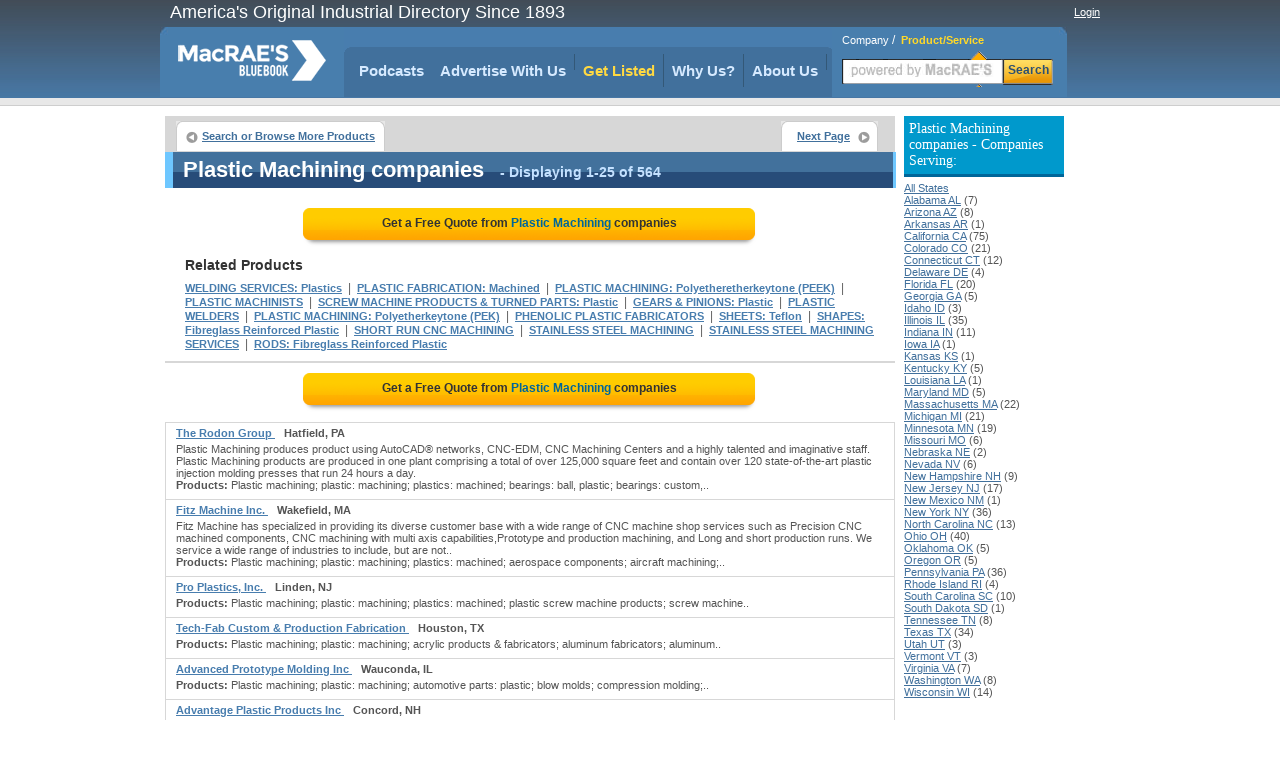

--- FILE ---
content_type: text/html;charset=UTF-8
request_url: https://www.macraesbluebook.com/search/product_company_list.cfm?prod_code=5745000
body_size: 44414
content:

<!DOCTYPE html PUBLIC "-//W3C//DTD XHTML 1.0 Transitional//EN" "http://www.w3.org/TR/xhtml1/DTD/xhtml1-transitional.dtd">
<html xmlns="http://www.w3.org/1999/xhtml">
<head>
<!-- CTI/MBB Google tag (gtag.js) --><script async src="https://www.googletagmanager.com/gtag/js?id=G-PPPQ55071G"></script>
<script>window.dataLayer = window.dataLayer || []; function gtag(){dataLayer.push(arguments);} gtag('js', new Date()); gtag('config', 'G-PPPQ55071G');</script>
<meta http-equiv="Content-Type" content="text/html; charset=utf-8" />
<meta name="description" content="View the phone number & street address for Plastic Machining Distributors and Manufacturers. Even request a quote from many Plastic Machining suppliers in one place"/>
<meta name="rating" content="General"/>
<meta http-equiv="Pragma" content="no-cache"/>
<meta name="robots" content="index,follow"/>
<meta name="resource-type" content="Directory"/>
<meta name="googlebot" content="noarchive"/>
<title>Uncover Plastic Machining suppliers for your business at MacRaesBlueBook.com</title>
<link rel="icon" type="image/png" href="https://www.macraesbluebook.com/favicon_mbb.ico">
<link href="/content/css/main_mbb.css" rel="stylesheet" type="text/css" />
<link href="/content/css/customgads1.css" rel="stylesheet" type="text/css" />
<script src="/content/js/jquery-1.7.1.min.js" type="text/javascript"></script>
<script src="/content/js/main.js" type="text/javascript"></script>
<script src="/content/js/custom_ad_sense1.js" type="text/javascript"></script>

 
 
</head>

<script type="text/javascript" src="https://partner.googleadservices.com/gampad/google_service.js"></script>

<script type="text/javascript">
  GS_googleAddAdSenseService("ca-pub-9838134678508608");
  GS_googleEnableAllServices();
</script>
<script type="text/javascript">
  GA_googleAddSlot("ca-pub-9838134678508608", "MBB_product_page_728x90");
  GA_googleAddSlot("ca-pub-9838134678508608", "MBB_productcompanylist_160x600");
  GA_googleFetchAds();
</script>

<body>
<div align="center">
	
<div class="divMenuContainer">
	<div id="divHederLeft">America's Original Industrial Directory Since 1893 </div>
	<div id="divHederRight"  >
		
			
			<a href="/UserCenter/login.cfm" class="login">Login</a>
		
	</div>
	<ul id="ulMenuMain">
		<li>
			<div id="divLogoFrame">
				<a href="/"><img src="/content/images/index_logo.png" alt="MacRAE'S BLUE BOOK"width="148" height="67" border="0" id="imgLogo" /></a>
				
			</div>
		</li>
		<li>
			<div id="divMenuFrame">
				<div id="divMenuItemCornerLeft"></div>
				<ul id="ulMenu">

					<li><div id="divMenuItemClear"><a href="../../pages/podcasts.cfm" class="menu_h">Podcasts</a></div></li>
					<li>
						<div class="divMenuItem">
							<ul id="nav">
								<li>
									<a href="javascript:void(0);" class="menu_h" style="padding:0" onclick="window.location='/pages/Ultimate_Marketing_Bundle.cfm'">Advertise With Us</a>
									<ul style="padding-top:10px">
										<li><a href="/pages/Ultimate_Marketing_Bundle.cfm">Ultimate Marketing Bundle</a></li>
										<li><a href="/pages/Industrial_B2B_Search_Engine_Rankings.cfm">Industrial B2B Search Engine Rankings</a></li>
										<li><a href="/pages/Industrial_Directory_Advertising.cfm">Industrial Directory Advertising</a></li>
									</ul>
								</li>
							</ul>
						</div>
					</li>
					<li><div class="divMenuItem"><a href="/getlisted/get-listed.cfm" class="menu_advance">Get Listed</a></div></li>
					<li><div class="divMenuItem"><a href="../../pages/why_us.cfm" class="menu_h">Why Us?</a></div></li>
					
					<li>
						<div class="divMenuItem">
							<ul id="nav">
								<li>
									<a href="javascript:void(0);" class="menu_h" style="padding:0" onclick="window.location='/pages/about.cfm'">About Us</a>
									<ul style="padding-top:10px">
										<li><a href="../../pages/about.cfm" class="menu_h">About Us</a></li>
										<li><a href="https://news.macraesbluebook.com" class="menu_h" target="_blank">News</a></li>
									</ul>
								</li>
							</ul>
						</div>
					</li>
				</ul>	
				<div id="divMenuItemCornerRight"></div>
			</div>
		</li>

		<li>
			
				<div class="divMenuSearch">
					<div style="position:relative; padding-top:6px; text-align:left; padding-left:10px;" >
						<span class="spSearchNormal" id="spSearchComapny">Company</span>&nbsp;/&nbsp;
						<span class="spSearchActive" id="spSearchProduct">Product/Service</span>
					</div>
					<form id="frmHeaderSearch1" method="get" style="margin:0px; padding:0px;" onsubmit="return submitSearch();" >
						<ul id="ulHeaderSearch">
						<li><div id="divFrameSearceBox" class="divFrameSearceBoxProduct">
							<input type="text" class="searchInputBoxHeader" name="Srch" type="text" id="Srch" value=""  maxlength="40"/> </div>
						</li>
						<li><div id="divFrameSearchBottom">Search</div></li>
						</ul>
					</form>
					</div>
			
		</li> 
	</ul>
</div>

	<div id="divPageBody">
<table border="0" cellspacing="0" cellpadding="0">
	<tr>
	
		<td valign="top" style="padding:0px; margin:0px; width:728px;">
			<div style="position:relative; float:left; width:728px;">
		<script type="text/javascript">
  			GA_googleFillSlot("MBB_product_page_728x90");
		</script>	
</div>
			 
			 
			<div id="divNavigationBar" style="padding-bottom:0px; margin-bottom:0px; height:30px; "> 
				<ul class="ulLeft">
					<li><div><a href="/" class="button-left">Search or Browse More Products</a></div></li>
					                                
					
				</ul>
				
					<ul class="ulRight">
						<li><div><a href="/search/product_company_list.cfm?prod_code=5745000-1" class="button-right">Next Page</a></div></li>
					</ul>
				
			</div>  
			
			<div id="result-header" align="left" style="width:720px;">
			<div class="headline">
				<h1>Plastic Machining companies</h1>
				<span class="headlineq"> - Displaying 1-25 of 564</span>									
			</div>
			</div>
			
			<div style="float:left; width:728px; margin-bottom:10px; border:0px; background:#ffffff;" align="center">
				
					<a href="rfq/rfq_form.cfm?prod_code=5745000" style="text-decoration:none;">
						<div class="rfqBtn" align="center" >
						<span>Get a Free Quote from <em>Plastic Machining</em> companies
						</span></div>
					</a>
								
			</div>	 	
			
			<div id="related"   >			
				<div class="headline">Related Products</div>
				
						<h2><a href="/search/product_company_list.cfm?prod_code=8572200" class="alinks" >WELDING SERVICES: Plastics</a></h2>
						&nbsp;|&nbsp; 
						<h2><a href="/search/product_company_list.cfm?prod_code=8744499" class="alinks" >PLASTIC FABRICATION: Machined</a></h2>
						&nbsp;|&nbsp; 
						<h2><a href="/search/product_company_list.cfm?prod_code=8745582" class="alinks" >PLASTIC MACHINING: Polyetheretherkeytone (PEEK)</a></h2>
						&nbsp;|&nbsp; 
						<h2><a href="/search/product_company_list.cfm?prod_code=5745050" class="alinks" >PLASTIC MACHINISTS</a></h2>
						&nbsp;|&nbsp; 
						<h2><a href="/search/product_company_list.cfm?prod_code=6716850" class="alinks" >SCREW MACHINE PRODUCTS & TURNED PARTS: Plastic</a></h2>
						&nbsp;|&nbsp; 
						<h2><a href="/search/product_company_list.cfm?prod_code=3431700" class="alinks" >GEARS & PINIONS: Plastic</a></h2>
						&nbsp;|&nbsp; 
						<h2><a href="/search/product_company_list.cfm?prod_code=5755800" class="alinks" >PLASTIC WELDERS</a></h2>
						&nbsp;|&nbsp; 
						<h2><a href="/search/product_company_list.cfm?prod_code=8745584" class="alinks" >PLASTIC MACHINING: Polyetherkeytone (PEK)</a></h2>
						&nbsp;|&nbsp; 
						<h2><a href="/search/product_company_list.cfm?prod_code=5613750" class="alinks" >PHENOLIC PLASTIC FABRICATORS</a></h2>
						&nbsp;|&nbsp; 
						<h2><a href="/search/product_company_list.cfm?prod_code=6893700" class="alinks" >SHEETS: Teflon</a></h2>
						&nbsp;|&nbsp; 
						<h2><a href="/search/product_company_list.cfm?prod_code=6853200" class="alinks" >SHAPES: Fibreglass Reinforced Plastic</a></h2>
						&nbsp;|&nbsp; 
						<h2><a href="/search/product_company_list.cfm?prod_code=8744481" class="alinks" >SHORT RUN CNC MACHINING</a></h2>
						&nbsp;|&nbsp; 
						<h2><a href="/search/product_company_list.cfm?prod_code=8742902" class="alinks" >STAINLESS STEEL MACHINING</a></h2>
						&nbsp;|&nbsp; 
						<h2><a href="/search/product_company_list.cfm?prod_code=8742704" class="alinks" >STAINLESS STEEL MACHINING SERVICES</a></h2>
						&nbsp;|&nbsp; 
						<h2><a href="/search/product_company_list.cfm?prod_code=6464850" class="alinks" >RODS: Fibreglass Reinforced Plastic</a></h2>
						
			</div>

			
					<div style="border:1px solid #d7d7d7; float:left; width:728px; position:relative;"><div id="ads_unit_mid"></div></div>
					
					<div style="float:left; width:728px; margin-bottom:10px; border:0px; background:#ffffff;" align="center">
						<a href="rfq/rfq_form.cfm?prod_code=5745000" style="text-decoration:none;"><div class="rfqBtn" align="center">
							<span>Get a Free Quote from <em> Plastic Machining</em> companies </span></div>
						</a>
					</div>	                    
					
				<div id="divListing" style='background:#ffffff; border-top:1px solid #d7d7d7;'>
					
					<div class="firstLine">
						<div class="divLeft" align="left">
						
						<a href="/search/company.cfm?company=458850" class="alinksListing" 
							 rel="nofollow"  >
							The Rodon Group
						</a>&nbsp;&nbsp; <strong>Hatfield, PA</strong>
					</div>
					<div class="divRight" align="right">
						
					</div>
				</div>        
				
				<div class="defenition">Plastic Machining produces product using AutoCAD® networks, CNC-EDM, CNC Machining Centers and a highly talented and imaginative staff. Plastic Machining products are produced in one plant comprising a total of over 125,000 square feet and contain over 120 state-of-the-art plastic injection molding presses that run 24 hours a day.</div> <div class="defenition"><strong>Products:</strong> Plastic machining; plastic: machining; plastics: machined; bearings: ball, plastic; bearings: custom,..</div>
				</div>                  
			
				<div id="divListing" style='background:#ffffff; '>
					
					<div class="firstLine">
						<div class="divLeft" align="left">
						
						<a href="/search/company.cfm?company=676111" class="alinksListing" 
							 rel="nofollow"  >
							Fitz Machine Inc.
						</a>&nbsp;&nbsp; <strong>Wakefield, MA</strong>
					</div>
					<div class="divRight" align="right">
						
					</div>
				</div>        
				
				<div class="defenition">Fitz Machine has specialized in providing its diverse customer base with a wide range of CNC machine shop services such as Precision CNC machined components, CNC machining with multi axis capabilities,Prototype and production machining, and Long and short production runs. We service a wide range of industries to include, but are not..</div> <div class="defenition"><strong>Products:</strong> Plastic machining; plastic: machining; plastics: machined; aerospace components; aircraft machining;..</div>
				</div>                  
			
				<div id="divListing" style='background:#ffffff; '>
					
					<div class="firstLine">
						<div class="divLeft" align="left">
						
						<a href="/search/company.cfm?company=505981" class="alinksListing" 
							 rel="nofollow"  >
							Pro Plastics, Inc.
						</a>&nbsp;&nbsp; <strong>Linden, NJ</strong>
					</div>
					<div class="divRight" align="right">
						
					</div>
				</div>        
				
				<div class="defenition"><strong>Products:</strong> Plastic machining; plastic: machining; plastics: machined; plastic screw machine products; screw machine..</div>
				</div>                  
			
				<div id="divListing" style='background:#ffffff; '>
					
					<div class="firstLine">
						<div class="divLeft" align="left">
						
						<a href="/search/company.cfm?company=877716" class="alinksListing" 
							 rel="nofollow"  >
							Tech-Fab Custom & Production Fabrication
						</a>&nbsp;&nbsp; <strong>Houston, TX</strong>
					</div>
					<div class="divRight" align="right">
						
					</div>
				</div>        
				
				<div class="defenition"><strong>Products:</strong> Plastic machining; plastic: machining; acrylic products & fabricators; aluminum fabricators; aluminum..</div>
				</div>                  
			
				<div id="divListing" style='background:#ffffff; '>
					
					<div class="firstLine">
						<div class="divLeft" align="left">
						
						<a href="/search/company.cfm?company=542187" class="alinksListing" 
							 rel="nofollow"  >
							Advanced Prototype Molding Inc
						</a>&nbsp;&nbsp; <strong>Wauconda, IL</strong>
					</div>
					<div class="divRight" align="right">
						
					</div>
				</div>        
				
				<div class="defenition"><strong>Products:</strong> Plastic machining; plastic: machining; automotive parts: plastic; blow molds; compression molding;..</div>
				</div>                  
			
				<div id="divListing" style='background:#ffffff; '>
					
					<div class="firstLine">
						<div class="divLeft" align="left">
						
						<a href="/search/company.cfm?company=449272" class="alinksListing" 
							 rel="nofollow"  >
							Advantage Plastic Products Inc
						</a>&nbsp;&nbsp; <strong>Concord, NH</strong>
					</div>
					<div class="divRight" align="right">
						
					</div>
				</div>        
				
				<div class="defenition"><strong>Products:</strong> Plastic machining; plastic: machining; plastics: machined; boxes: clear plastic; boxes: plastic;..</div>
				</div>                  
			
				<div id="divListing" style='background:#ffffff; '>
					
					<div class="firstLine">
						<div class="divLeft" align="left">
						
						<a href="/search/company.cfm?company=410178" class="alinksListing" 
							 rel="nofollow"  >
							Northeastern Plastics, Inc.
						</a>&nbsp;&nbsp; <strong>Scranton, PA</strong>
					</div>
					<div class="divRight" align="right">
						
					</div>
				</div>        
				
				<div class="defenition"><strong>Products:</strong> Plastic machining; plastic: machining; plastics: machined; 2 shot injection molded plastics; assemblies:..</div>
				</div>                  
			
				<div id="divListing" style='background:#ffffff; '>
					
					<div class="firstLine">
						<div class="divLeft" align="left">
						
						<a href="/search/company.cfm?company=879338" class="alinksListing" 
							 rel="nofollow"  >
							Aaero Swiss
						</a>&nbsp;&nbsp; <strong>Yorba Linda, CA</strong>
					</div>
					<div class="divRight" align="right">
						
					</div>
				</div>        
				
				<div class="defenition">Leading plastic machining services for aerospace, automotive and military applications. We work with a variety of metals and plastics and can hold extremely close tolerances.</div> <div class="defenition"><strong>Products:</strong> Plastic machining; screw machine products & turned parts: plastic; aircraft parts machining; aluminum..</div>
				</div>                  
			
				<div id="divListing" style='background:#ffffff; '>
					
					<div class="firstLine">
						<div class="divLeft" align="left">
						
						<a href="/search/company.cfm?company=878087" class="alinksListing" 
							 rel="nofollow"  >
							Leech Industries, Inc.
						</a>&nbsp;&nbsp; <strong>Meadville, PA</strong>
					</div>
					<div class="divRight" align="right">
						
					</div>
				</div>        
				
				<div class="defenition">Plastic machining, custom plastic machined parts, Injection Molding, Thermoset Molding, Thermoplastic Molding, Compression Molding, Insert Molding, and Transfer Molding runs to produce parts in the millions.</div> <div class="defenition"><strong>Products:</strong> Plastic machining; aircraft engine parts; castings; castings: die cast; castings: die, lead & zinc;..</div>
				</div>                  
			
				<div id="divListing" style='background:#ffffff; '>
					
					<div class="firstLine">
						<div class="divLeft" align="left">
						
						<a href="/search/company.cfm?company=307330" class="alinksListing" 
							 rel="nofollow"  >
							Chicago Gasket Co.
						</a>&nbsp;&nbsp; <strong>Chicago, IL</strong>
					</div>
					<div class="divRight" align="right">
						
					</div>
				</div>        
				
				<div class="defenition"><strong>Products:</strong> Plastic machining; plastic: machining; compression molding; extruded plastics; fittings: o-ring;..</div>
				</div>                  
			
				<div id="divListing" style='background:#ffffff; '>
					
					<div class="firstLine">
						<div class="divLeft" align="left">
						
						<a href="/search/company.cfm?company=1567608" class="alinksListing" 
							 rel="nofollow"  >
							ACME Mechatronics, Inc
						</a>&nbsp;&nbsp; <strong>San Diego, CA</strong>
					</div>
					<div class="divRight" align="right">
						
					</div>
				</div>        
				
				<div class="defenition"><strong>Products:</strong> Plastic machining; aluminum machining; chokes: toroidal; cnc machining; cnc machining: aluminum; cnc..</div>
				</div>                  
			
				<div id="divListing" style='background:#ffffff; '>
					
					<div class="firstLine">
						<div class="divLeft" align="left">
						
						<a href="/search/company.cfm?company=47859" class="alinksListing" 
							 rel="nofollow"  >
							Ktech Manfacturing
						</a>&nbsp;&nbsp; <strong>Surrey, BC</strong>
					</div>
					<div class="divRight" align="right">
						
					</div>
				</div>        
				
				<div class="defenition">CNC machining complex components in low to high volume. Quality products at competitive pricing delivered on time.</div> <div class="defenition"><strong>Products:</strong> Plastic machining; plastic: machining; aircraft machining; aircraft parts machining; aluminum machining;..</div>
				</div>                  
			
				<div id="divListing" style='background:#ffffff; '>
					
					<div class="firstLine">
						<div class="divLeft" align="left">
						
						<a href="/search/company.cfm?company=458749" class="alinksListing" 
							 rel="nofollow"  >
							HKB Enterprises
						</a>&nbsp;&nbsp; <strong>Akron, OH</strong>
					</div>
					<div class="divRight" align="right">
						
					</div>
				</div>        
				
				<div class="defenition">Plastic machining is often requested at HKB enterprises and our machinists are skilled and educated engineers, know how to create a product worthy to meets all of your needs. With many different products to choose from, our machinists will implement the right procedure to ensure the highest quality finished product.</div> <div class="defenition"><strong>Products:</strong> Plastic machining; plastic: machining; plastics: machined; acrylic products & fabricators; acrylic..</div>
				</div>                  
			
				<div id="divListing" style='background:#ffffff; '>
					
					<div class="firstLine">
						<div class="divLeft" align="left">
						
						<a href="/search/company.cfm?company=423585" class="alinksListing" 
							 rel="nofollow"  >
							Plastic Products, Inc.
						</a>&nbsp;&nbsp; <strong>Kings Mountain, NC</strong>
					</div>
					<div class="divRight" align="right">
						
					</div>
				</div>        
				
				<div class="defenition"><strong>Products:</strong> Plastic machining; plastic: machining; plastics: machined; acrylic sheets; acrylic: films, plates, rods,..</div>
				</div>                  
			
				<div id="divListing" style='background:#ffffff; '>
					
					<div class="firstLine">
						<div class="divLeft" align="left">
						
						<a href="/search/company.cfm?company=877648" class="alinksListing" 
							 rel="nofollow"  >
							Craftech Industries, Inc.
						</a>&nbsp;&nbsp; <strong>Hudson, NY</strong>
					</div>
					<div class="divRight" align="right">
						
					</div>
				</div>        
				
				<div class="defenition">Custom plastic machining of bolts, fasteners and screws. Over 40 years experience. Machine screws, bolts, washers, spacers, nuts, hinges. Standard line and custom products. Over 200 engineered plastic materials.</div> <div class="defenition"><strong>Products:</strong> Plastic machining; plastic: machining; screw machine products & turned parts: plastic; bolts; bolts:..</div>
				</div>                  
			
				<div id="divListing" style='background:#ffffff; '>
					
					<div class="firstLine">
						<div class="divLeft" align="left">
						
						<a href="/search/company.cfm?company=884090" class="alinksListing" 
							 rel="nofollow"  >
							NexGen Machine Company
						</a>&nbsp;&nbsp; <strong>Strongsville, OH</strong>
					</div>
					<div class="divRight" align="right">
						
					</div>
				</div>        
				
				<div class="defenition"><strong>Products:</strong> Plastic machining; plastic: machining; plastics: machined; aircraft machining; aircraft parts machining;..</div>
				</div>                  
			
				<div id="divListing" style='background:#ffffff; '>
					
					<div class="firstLine">
						<div class="divLeft" align="left">
						
						<a href="/search/company.cfm?company=362606" class="alinksListing" 
							 rel="nofollow"  >
							R & D Screw Products, Inc.
						</a>&nbsp;&nbsp; <strong>Howell, MI</strong>
					</div>
					<div class="divRight" align="right">
						
					</div>
				</div>        
				
				<div class="defenition"><strong>Products:</strong> Plastic machining; plastic: machining; plastics: machined; plastic screw machine products; screw machine..</div>
				</div>                  
			
				<div id="divListing" style='background:#ffffff; '>
					
					<div class="firstLine">
						<div class="divLeft" align="left">
						
						<a href="/search/company.cfm?company=452800" class="alinksListing" 
							 rel="nofollow"  >
							Vanderveer Industrial Plastics - A Division of The Gund Company
						</a>&nbsp;&nbsp; <strong>Placentia, CA</strong>
					</div>
					<div class="divRight" align="right">
						
					</div>
				</div>        
				
				<div class="defenition"><strong>Products:</strong> Plastic machining; plastic: machining; plastics: machined; fabricators: plastic sheet; fabricators:..</div>
				</div>                  
			
				<div id="divListing" style='background:#ffffff; '>
					
					<div class="firstLine">
						<div class="divLeft" align="left">
						
						<a href="/search/company.cfm?company=1571654" class="alinksListing" 
							 rel="nofollow"  >
							Autotiv
						</a>&nbsp;&nbsp; <strong>Salem, NH</strong>
					</div>
					<div class="divRight" align="right">
						
					</div>
				</div>        
				
				<div class="defenition"><strong>Products:</strong> Plastic machining; plastic: machining; plastics: machined; aircraft machining; aircraft parts machining;..</div>
				</div>                  
			
				<div id="divListing" style='background:#ffffff; '>
					
					<div class="firstLine">
						<div class="divLeft" align="left">
						
						<a href="/search/company.cfm?company=45785" class="alinksListing" 
							 rel="nofollow"  >
							P & A Plastics Inc.
						</a>&nbsp;&nbsp; <strong>Hamilton, ON</strong>
					</div>
					<div class="divRight" align="right">
						
					</div>
				</div>        
				
				<div class="defenition">P&A Plastics Inc. can machine different plastic materials to meet your custom requirements. We provide various services to machine your required pieces; including cutting, drilling, milling and lathing. Please visit our website for more information.</div> <div class="defenition"><strong>Products:</strong> Plastic machining; plastics: machined; acrylic products & fabricators; acrylic sheets; acrylic:..</div>
				</div>                  
			
				<div id="divListing" style='background:#ffffff; '>
					
					<div class="firstLine">
						<div class="divLeft" align="left">
						
						<a href="/search/company.cfm?company=564814" class="alinksListing" 
							 rel="nofollow"  >
							Fluid Sealing Products, Inc.
						</a>&nbsp;&nbsp; <strong>Houston, TX</strong>
					</div>
					<div class="divRight" align="right">
						
					</div>
				</div>        
				
				<div class="defenition"><strong>Products:</strong> Plastic machining; plastics: machined; adhesives: aerosol; adhesives: anaerobic; aerosol lubricants;..</div>
				</div>                  
			
				<div id="divListing" style='background:#ffffff; '>
					
					<div class="firstLine">
						<div class="divLeft" align="left">
						
						<a href="/search/company.cfm?company=459157" class="alinksListing" 
							 rel="nofollow"  >
							CTG Inc.
						</a>&nbsp;&nbsp; <strong>Houston, TX</strong>
					</div>
					<div class="divRight" align="right">
						
					</div>
				</div>        
				
				<div class="defenition">Custom plastic machining, CNC machined plastics, molded, machined, or stamped PTFE parts.</div> <div class="defenition"><strong>Products:</strong> Plastic machining; plastic: machining; plastics: machined; compounds: bonding; compounds: corrosion..</div>
				</div>                  
			
				<div id="divListing" style='background:#ffffff; '>
					
					<div class="firstLine">
						<div class="divLeft" align="left">
						
						<a href="/search/company.cfm?company=33178" class="alinksListing" 
							 rel="nofollow"  >
							Redwood Plastics Corporation
						</a>&nbsp;&nbsp; <strong>Langley, BC</strong>
					</div>
					<div class="divRight" align="right">
						
					</div>
				</div>        
				
				<div class="defenition">Custom plastic machining and fabrication services equipped for single run items or for large quantity runs.</div> <div class="defenition"><strong>Products:</strong> Plastic machining; acetal; acrylic products & fabricators; acrylic sheets; acrylic: cast; acrylic:..</div>
				</div>                  
			
				<div id="divListing" style='background:#ffffff; '>
					
					<div class="firstLine">
						<div class="divLeft" align="left">
						
						<a href="/search/company.cfm?company=457017" class="alinksListing" 
							 rel="nofollow"  >
							Emco Industrial Plastics, Inc.
						</a>&nbsp;&nbsp; <strong>Cedar Grove, NJ</strong>
					</div>
					<div class="divRight" align="right">
						
					</div>
				</div>        
				
				<div class="defenition">Custom plastic machining of pipe, tubing, rod and sheet. Complete in-house plastic machine, fabrication and drilling services.</div> <div class="defenition"><strong>Products:</strong> Plastic machining; plastic: machining; plastics: machined; acetal; acrylic literature holders; acrylic..</div>
				</div>                  
			
				<div id="divListing" style='background:#ffffff; '>
					
					<div class="firstLine">
						<div class="divLeft" align="left">
						
						<a href="/search/company.cfm?company=880628" class="alinksListing" 
							 rel="nofollow"  >
							PEP Plastics
						</a>&nbsp;&nbsp; <strong>Branchburg, NJ</strong>
					</div>
					<div class="divRight" align="right">
						
					</div>
				</div>        
				
				<div class="defenition"><strong>Products:</strong> Plastic machining; plastic: machining; plastics: machined; acrylic products & fabricators; acrylic..</div>
				</div>                  
			
				<div style="width:auto; padding-bottom:8px; border:1px solid #d7d7d7; width:728px; float:left; position:relative;">
					<div id="ads_unit_bottom"></div>
				</div> 
				<div style="width:auto; padding:10px; border:1px solid #d7d7d7; border-top:0px;
					width:708px; float:left; position:relative; color:#000000; font-size:11px;"> 
						Top quality manufacturers have been highlighted in this comprehensive 
						source of industrial information. A broad range of PLASTIC MACHINING 
						manufacturers has been compiled in this industrial directory designed to provide information 
						on leading, quality oriented manufacturers .
						
						
				</div> 
	
				<div style="float:left; width:728px; margin-bottom:10px;" align="center">
					<a href="rfq/rfq_form.cfm?prod_code=5745000" style="text-decoration:none;">
						<div class="rfqBtn" align="center" >
								<span>Get a Free Quote from <em> Plastic Machining</em> companies
										</span></div></a> 
				</div>	               
	  
				
					<div id="related">			
						<div class="headline">Related Products</div>
								<h2>
										<a href="/search/product_company_list.cfm?prod_code=5865450" class="alinks" >POLYETHYLENE: Uhmw</a>
										</h2>&nbsp;|&nbsp; <h2>
										<a href="/search/product_company_list.cfm?prod_code=5810700" class="alinks" >PLATING ON PLASTICS</a>
										</h2>&nbsp;|&nbsp; <h2>
										<a href="/search/product_company_list.cfm?prod_code=5763000" class="alinks" >PLASTICS: Moulded, Custom, Compression Uhmw</a>
										</h2>&nbsp;|&nbsp; <h2>
										<a href="/search/product_company_list.cfm?prod_code=5748750" class="alinks" >PLASTIC MATERIALS: Polystyrene, Cross-linked</a>
										</h2>&nbsp;|&nbsp; <h2>
										<a href="/search/product_company_list.cfm?prod_code=5613600" class="alinks" >PHENOLIC MATERIALS</a>
										</h2>&nbsp;|&nbsp; <h2>
										<a href="/search/product_company_list.cfm?prod_code=6642600" class="alinks" >SAWS: Plastic Cutting ( Machines )</a>
										</h2>&nbsp;|&nbsp; <h2>
										<a href="/search/product_company_list.cfm?prod_code=9006830" class="alinks" >MARKING DEVICES: Printing Dies, For Marking Machines, Rubber Or Plastic</a>
										</h2> 
						</div>
				      
	 
	
			<div id="divNavigationBar" style="padding-bottom:0px; margin-bottom:0px; height:30px; "> 
				<ul class="ulLeft">
					<li><div><a href="/" class="button-left">Search or Browse More Products</a></div></li>
					                                
					
				</ul>
				
					<ul class="ulRight">
						<li><div><a href="/search/product_company_list.cfm?prod_code=5745000-1" class="button-right">Next Page</a></div></li>
					</ul>
				
		</div>  
			
			<div id="result-header" align="left" style="width:720px;">
			<div class="headline">
				<span>Plastic Machining companies</span>
				<span class="headlineq"> - Displaying 1-25 of 564</span>									
			</div>
			</div>
			
		
		<div id="deeplinks-container" style="padding:8px;" >
	
				</div>
	
		</td>
        <td width="8">&nbsp;</td>
        
        <td width="160" rowspan="2" valign="top">
			
        	 
            <div style="margin:0; padding-top:0px; font-size:11px; margin-bottom:10px;" align="left">
                
                    <h3 class="divProductBar">
                        Plastic Machining companies - Companies Serving:
                    </h3>
                    <a class="alinks4" href="/search/product_company_list.cfm?prod_code=5745000">All States</a><br> 
                            <a class="alinks4" href="/search/product_company_list.cfm?prod_code=5745000&region=Alabama-AL">
                            Alabama AL</a> (7)<br />
                        
                            <a class="alinks4" href="/search/product_company_list.cfm?prod_code=5745000&region=Arizona-AZ">
                            Arizona AZ</a> (8)<br />
                        
                            <a class="alinks4" href="/search/product_company_list.cfm?prod_code=5745000&region=Arkansas-AR">
                            Arkansas AR</a> (1)<br />
                        
                            <a class="alinks4" href="/search/product_company_list.cfm?prod_code=5745000&region=California-CA">
                            California CA</a> (75)<br />
                        
                            <a class="alinks4" href="/search/product_company_list.cfm?prod_code=5745000&region=Colorado-CO">
                            Colorado CO</a> (21)<br />
                        
                            <a class="alinks4" href="/search/product_company_list.cfm?prod_code=5745000&region=Connecticut-CT">
                            Connecticut CT</a> (12)<br />
                        
                            <a class="alinks4" href="/search/product_company_list.cfm?prod_code=5745000&region=Delaware-DE">
                            Delaware DE</a> (4)<br />
                        
                            <a class="alinks4" href="/search/product_company_list.cfm?prod_code=5745000&region=Florida-FL">
                            Florida FL</a> (20)<br />
                        
                            <a class="alinks4" href="/search/product_company_list.cfm?prod_code=5745000&region=Georgia-GA">
                            Georgia GA</a> (5)<br />
                        
                            <a class="alinks4" href="/search/product_company_list.cfm?prod_code=5745000&region=Idaho-ID">
                            Idaho ID</a> (3)<br />
                        
                            <a class="alinks4" href="/search/product_company_list.cfm?prod_code=5745000&region=Illinois-IL">
                            Illinois IL</a> (35)<br />
                        
                            <a class="alinks4" href="/search/product_company_list.cfm?prod_code=5745000&region=Indiana-IN">
                            Indiana IN</a> (11)<br />
                        
                            <a class="alinks4" href="/search/product_company_list.cfm?prod_code=5745000&region=Iowa-IA">
                            Iowa IA</a> (1)<br />
                        
                            <a class="alinks4" href="/search/product_company_list.cfm?prod_code=5745000&region=Kansas-KS">
                            Kansas KS</a> (1)<br />
                        
                            <a class="alinks4" href="/search/product_company_list.cfm?prod_code=5745000&region=Kentucky-KY">
                            Kentucky KY</a> (5)<br />
                        
                            <a class="alinks4" href="/search/product_company_list.cfm?prod_code=5745000&region=Louisiana-LA">
                            Louisiana LA</a> (1)<br />
                        
                            <a class="alinks4" href="/search/product_company_list.cfm?prod_code=5745000&region=Maryland-MD">
                            Maryland MD</a> (5)<br />
                        
                            <a class="alinks4" href="/search/product_company_list.cfm?prod_code=5745000&region=Massachusetts-MA">
                            Massachusetts MA</a> (22)<br />
                        
                            <a class="alinks4" href="/search/product_company_list.cfm?prod_code=5745000&region=Michigan-MI">
                            Michigan MI</a> (21)<br />
                        
                            <a class="alinks4" href="/search/product_company_list.cfm?prod_code=5745000&region=Minnesota-MN">
                            Minnesota MN</a> (19)<br />
                        
                            <a class="alinks4" href="/search/product_company_list.cfm?prod_code=5745000&region=Missouri-MO">
                            Missouri MO</a> (6)<br />
                        
                            <a class="alinks4" href="/search/product_company_list.cfm?prod_code=5745000&region=Nebraska-NE">
                            Nebraska NE</a> (2)<br />
                        
                            <a class="alinks4" href="/search/product_company_list.cfm?prod_code=5745000&region=Nevada-NV">
                            Nevada NV</a> (6)<br />
                        
                            <a class="alinks4" href="/search/product_company_list.cfm?prod_code=5745000&region=New-Hampshire-NH">
                            New Hampshire NH</a> (9)<br />
                        
                            <a class="alinks4" href="/search/product_company_list.cfm?prod_code=5745000&region=New-Jersey-NJ">
                            New Jersey NJ</a> (17)<br />
                        
                            <a class="alinks4" href="/search/product_company_list.cfm?prod_code=5745000&region=New-Mexico-NM">
                            New Mexico NM</a> (1)<br />
                        
                            <a class="alinks4" href="/search/product_company_list.cfm?prod_code=5745000&region=New-York-NY">
                            New York NY</a> (36)<br />
                        
                            <a class="alinks4" href="/search/product_company_list.cfm?prod_code=5745000&region=North-Carolina-NC">
                            North Carolina NC</a> (13)<br />
                        
                            <a class="alinks4" href="/search/product_company_list.cfm?prod_code=5745000&region=Ohio-OH">
                            Ohio OH</a> (40)<br />
                        
                            <a class="alinks4" href="/search/product_company_list.cfm?prod_code=5745000&region=Oklahoma-OK">
                            Oklahoma OK</a> (5)<br />
                        
                            <a class="alinks4" href="/search/product_company_list.cfm?prod_code=5745000&region=Oregon-OR">
                            Oregon OR</a> (5)<br />
                        
                            <a class="alinks4" href="/search/product_company_list.cfm?prod_code=5745000&region=Pennsylvania-PA">
                            Pennsylvania PA</a> (36)<br />
                        
                            <a class="alinks4" href="/search/product_company_list.cfm?prod_code=5745000&region=Rhode-Island-RI">
                            Rhode Island RI</a> (4)<br />
                        
                            <a class="alinks4" href="/search/product_company_list.cfm?prod_code=5745000&region=South-Carolina-SC">
                            South Carolina SC</a> (10)<br />
                        
                            <a class="alinks4" href="/search/product_company_list.cfm?prod_code=5745000&region=South-Dakota-SD">
                            South Dakota SD</a> (1)<br />
                        
                            <a class="alinks4" href="/search/product_company_list.cfm?prod_code=5745000&region=Tennessee-TN">
                            Tennessee TN</a> (8)<br />
                        
                            <a class="alinks4" href="/search/product_company_list.cfm?prod_code=5745000&region=Texas-TX">
                            Texas TX</a> (34)<br />
                        
                            <a class="alinks4" href="/search/product_company_list.cfm?prod_code=5745000&region=Utah-UT">
                            Utah UT</a> (3)<br />
                        
                            <a class="alinks4" href="/search/product_company_list.cfm?prod_code=5745000&region=Vermont-VT">
                            Vermont VT</a> (3)<br />
                        
                            <a class="alinks4" href="/search/product_company_list.cfm?prod_code=5745000&region=Virginia-VA">
                            Virginia VA</a> (7)<br />
                        
                            <a class="alinks4" href="/search/product_company_list.cfm?prod_code=5745000&region=Washington-WA">
                            Washington WA</a> (8)<br />
                        
                            <a class="alinks4" href="/search/product_company_list.cfm?prod_code=5745000&region=Wisconsin-WI">
                            Wisconsin WI</a> (14)<br />
                        
            </div>          
            
        	 			
            <div style="width:160px; height:600px; display:block; float:left; padding:0px; margin:0px; padding-top:8px;">
                <script type='text/javascript'>
                    GA_googleFillSlot("MBB_productcompanylist_160x600");
                </script>
            </div>                
				
        </td>
	</tr>
</table>                

	</div>
	<div style="width:910px; position:relative; display:block;">
	<img src="/content/images/powerM.png" style="position:absolute; width:200px; height:80px; left:700px; top:50px;" alt="Powered by MacRAE'S" />
	<ul id="divFooterHesder">
		<li style="width:180px">Services</li>
		<li >About MacRAE's</li>
		<li style="width:150px">Quick links</li>
		<li >&nbsp;&nbsp;</li>		
		<li >&nbsp;&nbsp;</li>
	</ul>
	<ul id="divFooterBody">
		<li style="width:180px"><a href="../../GetListed/adv_with_us.cfm" class="footerN">Advertise With Us</a><br />
			<a href="../../GetListed/get-listed.cfm" class="footerN">Get Listed</a><br />
			<a href="/pages/contactus.cfm" class="footerN">Contact MacRAE'S BLUE BOOK</a><br />
		</li>
		<li><a href="/pages/about.cfm" class="footerN">About Us</a><br />
			<a href="/pages/faq.cfm" class="footerN">FAQ's</a><br />
			<a href="/pages/partners.cfm" class="footerN">Partners</a><br />
			<a href="http://news.macraesbluebook.com" class="footerN" target="_blank">News</a><br />
			<a href="/pages/testimonials.cfm" class="footerN">Testimonials</a>
		</li>
		<li style="width:150px">
			<a href="/cose/linkToUs.cfm" class="footerN">Link To Us</a><br />
			<a href="/pages/mc_prn.cfm" class="footerN">Data Products</a><br />
			<a href="/pages/terms_conditions.cfm" class="footerN">Terms and Conditions</a><br />
			<a href="/pages/site_map.cfm" class="footerN">Site Map</a>
		</li>
		<li >		</li>
		<li>		</li>
	</ul>
	<div style="width:900px; background:#e3e3d6; height:6px; position:relative;float:left; margin-bottom:12px;">&nbsp;</div>
	<div style="padding-bottom:12px; border-bottom:1px solid #cccccc; width:100%; position:relative; float:left;" align="center">
		<strong style="font-size:12px; font-family:Arial, Helvetica, sans-serif">Browse by Company:</strong>&nbsp;&nbsp;
		<a href="/companybrowse/companygroups.cfm?page=1" class="footerN">A-B</a>&nbsp;
		<a href="/companybrowse/companygroups.cfm?page=2" class="footerN">C-E</a>&nbsp;
		<a href="/companybrowse/companygroups.cfm?page=3" class="footerN">F-J</a>&nbsp;
		<a href="/companybrowse/companygroups.cfm?page=4" class="footerN">K-O</a>&nbsp;
		<a href="/companybrowse/companygroups.cfm?page=5" class="footerN">P-S</a>&nbsp;
		<a href="/companybrowse/companygroups.cfm?page=6" class="footerN">T-Z</a>&nbsp;
		
		&nbsp;&nbsp;&nbsp;&nbsp;&nbsp;&nbsp;&nbsp;&nbsp;&nbsp;&nbsp;&nbsp;&nbsp;&nbsp;&nbsp;&nbsp;&nbsp;&nbsp;
		<strong style="font-size:12px; font-family:Arial, Helvetica, sans-serif">Browse by Heading:</strong>&nbsp;&nbsp;
		<a href="/menu/heading_more.cfm?Page=1" class="footerN">A-C</a>&nbsp;&nbsp;
		<a href="/menu/heading_more.cfm?page=2" class="footerN">D-K</a>&nbsp;&nbsp;
		<a href="/menu/heading_more.cfm?page=3" class="footerN">L-R</a>&nbsp;&nbsp;
		<a href="/menu/heading_more.cfm?page=4" class="footerN">S-Z</a>
		</div>
		<div style="font-size:11px; font-family:Arial, Helvetica, sans-serif; width:100%" align="center">
		<ul style="position:relative; display:inline-block; margin:0px; padding:0px; list-style:none; margin-top:4px;">
			<li style="float:left; padding-right:48px;">
			&copy; 2026 MacRAE'S. All rights reserved
			</li>
		</ul>
		</div>
	</div>

</div>

</body>
		
	 
	<script language="JavaScript">
		google_ad_client = "ca-pub-9838134678508608"; 
		google_hints = "WELDING SERVICES  Plastics,PLASTIC FABRICATION  Machined,PLASTIC MACHINING  Polyetheretherkeytone (PEEK),PLASTIC MACHINISTS,SCREW MACHINE PRODUCTS & TURNED PARTS  Plastic,GEARS & PINIONS  Plastic,PLASTIC WELDERS,PLASTIC MACHINING  Polyetherkeytone (PEK),PHENOLIC PLASTIC FABRICATORS,SHEETS  Teflon,SHAPES  Fibreglass Reinforced Plastic,SHORT RUN CNC MACHINING,STAINLESS STEEL MACHINING,STAINLESS STEEL MACHINING SERVICES,RODS  Fibreglass Reinforced Plastic,";		
		google_ad_output = "js";  
		google_feedback = "on";       
		google_max_num_ads = 15;         
		google_ad_type  = "text";
		google_ad_channel = "4697827312";
	</script>
	
	
</html>
